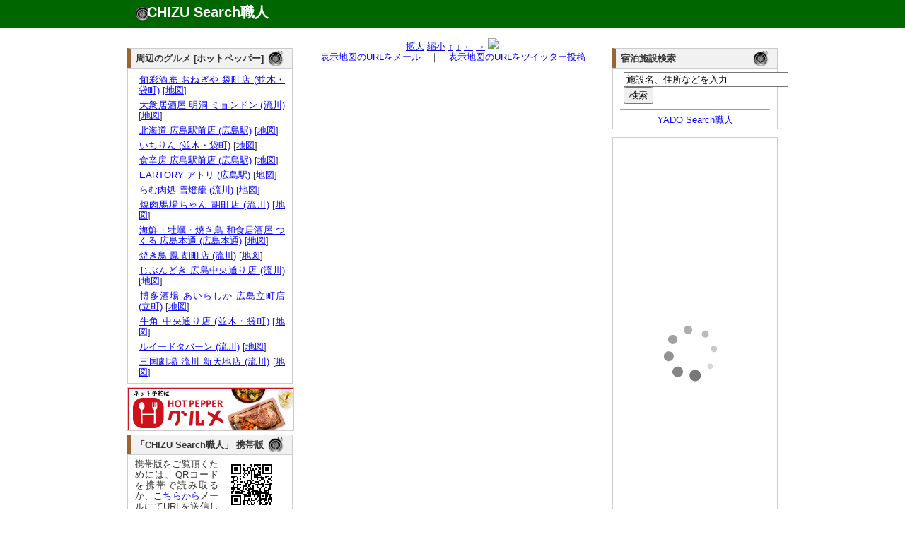

--- FILE ---
content_type: text/html; charset=UTF-8
request_url: http://chizu.web-syokunin.com/l_chizu.php?mx=132.4635558515&my=34.3902507133&cx=132.4673558515&cy=34.3902507133&zoom=15&title=%E9%85%92%E8%82%86+%E6%9C%AC%E6%BA%90+%28%E6%B5%81%E5%B7%9D%29
body_size: 4386
content:
<!DOCTYPE html PUBLIC "-//W3C//DTD XHTML 1.0 Transitional//EN" "http://www.w3.org/TR/xhtml1/DTD/xhtml1-transitional.dtd">
<html xmlns="http://www.w3.org/1999/xhtml" xml:lang="ja" lang="ja">
	<head>
		<meta name="description" content="
			酒肆 本源 (流川)の所在地。地図検索サイト「CHIZU Search職人」では全国の地図を検索できるのはもちろん、表示した地図のリンクやQRコードを簡単に生成できます。生成したリンクをメール等にコピー･ペーストすれば、気軽に地図情報を参照可能。携帯でも参照できますので、外出先でもご活用ください。" />
		<meta name="keyword" content="地図,検索" />
		<meta name="author" content="うぇっぶ工房" />
		<meta http-equiv="content-type" content="text/html; charset=UTF-8">
		<meta name="verify-v1" content="U9/UMj5sUGa+x0D885wAPiTmvm3L0mRuuLYUiI9i3Xw=" />
		<link rel="stylesheet" href="text.css" type="text/css" media="all" />
		<title>酒肆 本源 (流川)の所在地｜地図検索サイト「CHIZU Search職人」</title>
</head>
<body>
	<div id="top_wrapper">
		<div id="header">
			<div id="logo">
				<h1><a href="http://chizu.web-syokunin.com/index.php">CHIZU Search職人</a></h1>
			</div>
		</div>
	</div>
	<div id="wrapper">
	<div id="body_wrapper">
		<div id="container">
			<div id="left_container">
				<div id="left_left" style="margin-top:1.1em;">
					<div id="block">
<div id="headline"><h3 class="headline_title">周辺のグルメ [ホットペッパー]</h3></div>
<div id="explain">

<ul>	<li><a href="//ck.jp.ap.valuecommerce.com/servlet/referral?vs=2608986&vp=878673485&va=2344047&vc_url=https%3A%2F%2Fwww.hotpepper.jp%2FstrJ000028077%2F%3Fvos%3Dnhppalsa000016" target="_blank"><img src="//ad.jp.ap.valuecommerce.com/servlet/gifbanner?vs=2608986&vp=878673485" height="1" width="1" border="0">旬彩酒庵 おねぎや 袋町店 (並木・袋町)</a> [<a href="l_chizu.php?my=34.3919132327&mx=132.4603177586&cy=34.3919132327&cx=132.4603177586&zoom=15&title=%E6%97%AC%E5%BD%A9%E9%85%92%E5%BA%B5+%E3%81%8A%E3%81%AD%E3%81%8E%E3%82%84+%E8%A2%8B%E7%94%BA%E5%BA%97+%28%E4%B8%A6%E6%9C%A8%E3%83%BB%E8%A2%8B%E7%94%BA%29" target="_blank">地図</a>]</li>
	<li><a href="//ck.jp.ap.valuecommerce.com/servlet/referral?vs=2608986&vp=878673485&va=2344047&vc_url=https%3A%2F%2Fwww.hotpepper.jp%2FstrJ003851449%2F%3Fvos%3Dnhppalsa000016" target="_blank"><img src="//ad.jp.ap.valuecommerce.com/servlet/gifbanner?vs=2608986&vp=878673485" height="1" width="1" border="0">大衆居酒屋 明洞 ミョンドン (流川)</a> [<a href="l_chizu.php?my=34.3920596992&mx=132.4648492916&cy=34.3920596992&cx=132.4648492916&zoom=15&title=%E5%A4%A7%E8%A1%86%E5%B1%85%E9%85%92%E5%B1%8B+%E6%98%8E%E6%B4%9E+%E3%83%9F%E3%83%A7%E3%83%B3%E3%83%89%E3%83%B3+%28%E6%B5%81%E5%B7%9D%29" target="_blank">地図</a>]</li>
	<li><a href="//ck.jp.ap.valuecommerce.com/servlet/referral?vs=2608986&vp=878673485&va=2344047&vc_url=https%3A%2F%2Fwww.hotpepper.jp%2FstrJ001226241%2F%3Fvos%3Dnhppalsa000016" target="_blank"><img src="//ad.jp.ap.valuecommerce.com/servlet/gifbanner?vs=2608986&vp=878673485" height="1" width="1" border="0">北海道 広島駅前店 (広島駅)</a> [<a href="l_chizu.php?my=34.3968582064&mx=132.4729664727&cy=34.3968582064&cx=132.4729664727&zoom=15&title=%E5%8C%97%E6%B5%B7%E9%81%93+%E5%BA%83%E5%B3%B6%E9%A7%85%E5%89%8D%E5%BA%97+%28%E5%BA%83%E5%B3%B6%E9%A7%85%29" target="_blank">地図</a>]</li>
	<li><a href="//ck.jp.ap.valuecommerce.com/servlet/referral?vs=2608986&vp=878673485&va=2344047&vc_url=https%3A%2F%2Fwww.hotpepper.jp%2FstrJ001018195%2F%3Fvos%3Dnhppalsa000016" target="_blank"><img src="//ad.jp.ap.valuecommerce.com/servlet/gifbanner?vs=2608986&vp=878673485" height="1" width="1" border="0">いちりん (並木・袋町)</a> [<a href="l_chizu.php?my=34.3889405311&mx=132.4609241831&cy=34.3889405311&cx=132.4609241831&zoom=15&title=%E3%81%84%E3%81%A1%E3%82%8A%E3%82%93+%28%E4%B8%A6%E6%9C%A8%E3%83%BB%E8%A2%8B%E7%94%BA%29" target="_blank">地図</a>]</li>
	<li><a href="//ck.jp.ap.valuecommerce.com/servlet/referral?vs=2608986&vp=878673485&va=2344047&vc_url=https%3A%2F%2Fwww.hotpepper.jp%2FstrJ001277233%2F%3Fvos%3Dnhppalsa000016" target="_blank"><img src="//ad.jp.ap.valuecommerce.com/servlet/gifbanner?vs=2608986&vp=878673485" height="1" width="1" border="0">食辛房 広島駅前店 (広島駅)</a> [<a href="l_chizu.php?my=34.3968484841&mx=132.4729112001&cy=34.3968484841&cx=132.4729112001&zoom=15&title=%E9%A3%9F%E8%BE%9B%E6%88%BF+%E5%BA%83%E5%B3%B6%E9%A7%85%E5%89%8D%E5%BA%97+%28%E5%BA%83%E5%B3%B6%E9%A7%85%29" target="_blank">地図</a>]</li>
	<li><a href="//ck.jp.ap.valuecommerce.com/servlet/referral?vs=2608986&vp=878673485&va=2344047&vc_url=https%3A%2F%2Fwww.hotpepper.jp%2FstrJ001162564%2F%3Fvos%3Dnhppalsa000016" target="_blank"><img src="//ad.jp.ap.valuecommerce.com/servlet/gifbanner?vs=2608986&vp=878673485" height="1" width="1" border="0">EARTORY アトリ (広島駅)</a> [<a href="l_chizu.php?my=34.3981736116&mx=132.4730000408&cy=34.3981736116&cx=132.4730000408&zoom=15&title=EARTORY+%E3%82%A2%E3%83%88%E3%83%AA+%28%E5%BA%83%E5%B3%B6%E9%A7%85%29" target="_blank">地図</a>]</li>
	<li><a href="//ck.jp.ap.valuecommerce.com/servlet/referral?vs=2608986&vp=878673485&va=2344047&vc_url=https%3A%2F%2Fwww.hotpepper.jp%2FstrJ003942942%2F%3Fvos%3Dnhppalsa000016" target="_blank"><img src="//ad.jp.ap.valuecommerce.com/servlet/gifbanner?vs=2608986&vp=878673485" height="1" width="1" border="0">らむ肉処 雪燈籠 (流川)</a> [<a href="l_chizu.php?my=34.390082983&mx=132.4649096239&cy=34.390082983&cx=132.4649096239&zoom=15&title=%E3%82%89%E3%82%80%E8%82%89%E5%87%A6+%E9%9B%AA%E7%87%88%E7%B1%A0+%28%E6%B5%81%E5%B7%9D%29" target="_blank">地図</a>]</li>
	<li><a href="//ck.jp.ap.valuecommerce.com/servlet/referral?vs=2608986&vp=878673485&va=2344047&vc_url=https%3A%2F%2Fwww.hotpepper.jp%2FstrJ003917316%2F%3Fvos%3Dnhppalsa000016" target="_blank"><img src="//ad.jp.ap.valuecommerce.com/servlet/gifbanner?vs=2608986&vp=878673485" height="1" width="1" border="0">焼肉馬場ちゃん 胡町店 (流川)</a> [<a href="l_chizu.php?my=34.3923288649&mx=132.4662855434&cy=34.3923288649&cx=132.4662855434&zoom=15&title=%E7%84%BC%E8%82%89%E9%A6%AC%E5%A0%B4%E3%81%A1%E3%82%83%E3%82%93+%E8%83%A1%E7%94%BA%E5%BA%97+%28%E6%B5%81%E5%B7%9D%29" target="_blank">地図</a>]</li>
	<li><a href="//ck.jp.ap.valuecommerce.com/servlet/referral?vs=2608986&vp=878673485&va=2344047&vc_url=https%3A%2F%2Fwww.hotpepper.jp%2FstrJ004445416%2F%3Fvos%3Dnhppalsa000016" target="_blank"><img src="//ad.jp.ap.valuecommerce.com/servlet/gifbanner?vs=2608986&vp=878673485" height="1" width="1" border="0">海鮮・牡蠣・焼き鳥 和食居酒屋 つくる 広島本通 (広島本通)</a> [<a href="l_chizu.php?my=34.3924720678&mx=132.4608182522&cy=34.3924720678&cx=132.4608182522&zoom=15&title=%E6%B5%B7%E9%AE%AE%E3%83%BB%E7%89%A1%E8%A0%A3%E3%83%BB%E7%84%BC%E3%81%8D%E9%B3%A5+%E5%92%8C%E9%A3%9F%E5%B1%85%E9%85%92%E5%B1%8B+%E3%81%A4%E3%81%8F%E3%82%8B+%E5%BA%83%E5%B3%B6%E6%9C%AC%E9%80%9A+%28%E5%BA%83%E5%B3%B6%E6%9C%AC%E9%80%9A%29" target="_blank">地図</a>]</li>
	<li><a href="//ck.jp.ap.valuecommerce.com/servlet/referral?vs=2608986&vp=878673485&va=2344047&vc_url=https%3A%2F%2Fwww.hotpepper.jp%2FstrJ003366575%2F%3Fvos%3Dnhppalsa000016" target="_blank"><img src="//ad.jp.ap.valuecommerce.com/servlet/gifbanner?vs=2608986&vp=878673485" height="1" width="1" border="0">焼き鳥 鳳 胡町店 (流川)</a> [<a href="l_chizu.php?my=34.3930582112&mx=132.4655955832&cy=34.3930582112&cx=132.4655955832&zoom=15&title=%E7%84%BC%E3%81%8D%E9%B3%A5+%E9%B3%B3+%E8%83%A1%E7%94%BA%E5%BA%97+%28%E6%B5%81%E5%B7%9D%29" target="_blank">地図</a>]</li>
	<li><a href="//ck.jp.ap.valuecommerce.com/servlet/referral?vs=2608986&vp=878673485&va=2344047&vc_url=https%3A%2F%2Fwww.hotpepper.jp%2FstrJ000839556%2F%3Fvos%3Dnhppalsa000016" target="_blank"><img src="//ad.jp.ap.valuecommerce.com/servlet/gifbanner?vs=2608986&vp=878673485" height="1" width="1" border="0">じぶんどき 広島中央通り店 (流川)</a> [<a href="l_chizu.php?my=34.3923587993&mx=132.4633052545&cy=34.3923587993&cx=132.4633052545&zoom=15&title=%E3%81%98%E3%81%B6%E3%82%93%E3%81%A9%E3%81%8D+%E5%BA%83%E5%B3%B6%E4%B8%AD%E5%A4%AE%E9%80%9A%E3%82%8A%E5%BA%97+%28%E6%B5%81%E5%B7%9D%29" target="_blank">地図</a>]</li>
	<li><a href="//ck.jp.ap.valuecommerce.com/servlet/referral?vs=2608986&vp=878673485&va=2344047&vc_url=https%3A%2F%2Fwww.hotpepper.jp%2FstrJ004510170%2F%3Fvos%3Dnhppalsa000016" target="_blank"><img src="//ad.jp.ap.valuecommerce.com/servlet/gifbanner?vs=2608986&vp=878673485" height="1" width="1" border="0">博多酒場 あいらしか 広島立町店 (立町)</a> [<a href="l_chizu.php?my=34.3935244582&mx=132.4613553943&cy=34.3935244582&cx=132.4613553943&zoom=15&title=%E5%8D%9A%E5%A4%9A%E9%85%92%E5%A0%B4+%E3%81%82%E3%81%84%E3%82%89%E3%81%97%E3%81%8B+%E5%BA%83%E5%B3%B6%E7%AB%8B%E7%94%BA%E5%BA%97+%28%E7%AB%8B%E7%94%BA%29" target="_blank">地図</a>]</li>
	<li><a href="//ck.jp.ap.valuecommerce.com/servlet/referral?vs=2608986&vp=878673485&va=2344047&vc_url=https%3A%2F%2Fwww.hotpepper.jp%2FstrJ000054961%2F%3Fvos%3Dnhppalsa000016" target="_blank"><img src="//ad.jp.ap.valuecommerce.com/servlet/gifbanner?vs=2608986&vp=878673485" height="1" width="1" border="0">牛角 中央通り店 (並木・袋町)</a> [<a href="l_chizu.php?my=34.3906728618&mx=132.4623442809&cy=34.3906728618&cx=132.4623442809&zoom=15&title=%E7%89%9B%E8%A7%92+%E4%B8%AD%E5%A4%AE%E9%80%9A%E3%82%8A%E5%BA%97+%28%E4%B8%A6%E6%9C%A8%E3%83%BB%E8%A2%8B%E7%94%BA%29" target="_blank">地図</a>]</li>
	<li><a href="//ck.jp.ap.valuecommerce.com/servlet/referral?vs=2608986&vp=878673485&va=2344047&vc_url=https%3A%2F%2Fwww.hotpepper.jp%2FstrJ000026745%2F%3Fvos%3Dnhppalsa000016" target="_blank"><img src="//ad.jp.ap.valuecommerce.com/servlet/gifbanner?vs=2608986&vp=878673485" height="1" width="1" border="0">ルイードタバーン (流川)</a> [<a href="l_chizu.php?my=34.3906745276&mx=132.4623128947&cy=34.3906745276&cx=132.4623128947&zoom=15&title=%E3%83%AB%E3%82%A4%E3%83%BC%E3%83%89%E3%82%BF%E3%83%90%E3%83%BC%E3%83%B3+%28%E6%B5%81%E5%B7%9D%29" target="_blank">地図</a>]</li>
	<li><a href="//ck.jp.ap.valuecommerce.com/servlet/referral?vs=2608986&vp=878673485&va=2344047&vc_url=https%3A%2F%2Fwww.hotpepper.jp%2FstrJ004050100%2F%3Fvos%3Dnhppalsa000016" target="_blank"><img src="//ad.jp.ap.valuecommerce.com/servlet/gifbanner?vs=2608986&vp=878673485" height="1" width="1" border="0">三国劇場 流川 新天地店 (流川)</a> [<a href="l_chizu.php?my=34.3913925201&mx=132.4632425117&cy=34.3913925201&cx=132.4632425117&zoom=15&title=%E4%B8%89%E5%9B%BD%E5%8A%87%E5%A0%B4+%E6%B5%81%E5%B7%9D+%E6%96%B0%E5%A4%A9%E5%9C%B0%E5%BA%97+%28%E6%B5%81%E5%B7%9D%29" target="_blank">地図</a>]</li>
</ul></div>
</div>
					<div id="block" style="border:1px solid #ccc;">
<iframe frameborder="0" allowtransparency="true" height="60" width="234" marginheight="0" scrolling="no" src="http://ad.jp.ap.valuecommerce.com/servlet/htmlbanner?sid=2608986&pid=879837158" marginwidth="0"><script language="javascript" src="http://ad.jp.ap.valuecommerce.com/servlet/jsbanner?sid=2608986&pid=879837158"></script><noscript><a href="http://ck.jp.ap.valuecommerce.com/servlet/referral?sid=2608986&pid=879837158" target="_blank" ><img src="http://ad.jp.ap.valuecommerce.com/servlet/gifbanner?sid=2608986&pid=879837158" height="60" width="234" border="0"></a></noscript></iframe>
					</div>
					<div id="block">
						<div id="headline"><h3 class="headline_title">「CHIZU Search職人」 携帯版</h3></div>
						<div id="explain">
							<img src="mchizu.png" align="right" hspace="10">携帯版をご覧頂くためには、QRコードを携帯で読み取るか、<a href="mailto:?subject=Mobile CHIZU Search URL&body=http://chizu.web-syokunin.com/m_index.php">こちらから</a>メールにてURLを送信してご利用ください。
						</div>
					</div>
					
					
					
				</div>
				<div id="left_right">
					<div id="block">

<center>
<a href="l_chizu.php?mx=132.4635558515&my=34.3902507133&cx=132.4673558515&cy=34.3902507133&zoom=16&title=%E9%85%92%E8%82%86+%E6%9C%AC%E6%BA%90+%28%E6%B5%81%E5%B7%9D%29">拡大</a>
<a href="l_chizu.php?mx=132.4635558515&my=34.3902507133&cx=132.4673558515&cy=34.3902507133&zoom=14&title=%E9%85%92%E8%82%86+%E6%9C%AC%E6%BA%90+%28%E6%B5%81%E5%B7%9D%29">縮小</a>
<a href="l_chizu.php?mx=132.4635558515&my=34.3902507133&cx=132.4673558515&cy=34.3930507133&zoom=15&title=%E9%85%92%E8%82%86+%E6%9C%AC%E6%BA%90+%28%E6%B5%81%E5%B7%9D%29">↑</a>
<a href="l_chizu.php?mx=132.4635558515&my=34.3902507133&cx=132.4673558515&cy=34.3874507133&zoom=15&title=%E9%85%92%E8%82%86+%E6%9C%AC%E6%BA%90+%28%E6%B5%81%E5%B7%9D%29">↓</a>
<a href="l_chizu.php?mx=132.4635558515&my=34.3902507133&cx=132.4635558515&cy=34.3902507133&zoom=15&title=%E9%85%92%E8%82%86+%E6%9C%AC%E6%BA%90+%28%E6%B5%81%E5%B7%9D%29">←</a>
<a href="l_chizu.php?mx=132.4635558515&my=34.3902507133&cx=132.4711558515&cy=34.3902507133&zoom=15&title=%E9%85%92%E8%82%86+%E6%9C%AC%E6%BA%90+%28%E6%B5%81%E5%B7%9D%29">→</a>
<img src="http://maps.google.com/maps/api/staticmap?center=34.3902507133,132.4673558515&zoom=15&size=430x300&markers=size:mid|color:red|34.3902507133,132.4635558515&sensor=false&format=jpg-baseline">
<br />
<a href="mailto:?subject=CHIZU Search URL&body=http://chizu.web-syokunin.com/chizu.php%3Fmx=132.4635558515%26my=34.3902507133%26cx=132.4673558515%26cy=34.3902507133%26zoom=15">表示地図のURLをメール</a>　｜　<a href="http://chizu.web-syokunin.com/twitter.php?mx=132.4635558515&my=34.3902507133&cx=132.4673558515&cy=34.3902507133&zoom=15&title=" target="_blank">表示地図のURLをツイッター投稿</a>
</center>
					</div>
				</div>
			</div>
			<div id="right_container"  style="margin-top:1.1em;">
				
				<div id="block">
<div id="headline"><h3 class="headline_title">宿泊施設検索</h3></div>
<div id="explain">
	<form action="http://yado.web-syokunin.com/keywd_search.php" method="post">
		<!-- キーワード入力テキストボックス -->
		<input type="text" name="keyword" value ="施設名、住所などを入力" size="27"  onfocus="this.value = '';">
		<br /><input type="submit" name="submit" value="検索">
	</form>
	<hr>
	<center><a href="http://yado.web-syokunin.com/index.php">YADO Search職人</a></center>
</div>
</div>
					
					<div id="block">
					<a href="http://hb.afl.rakuten.co.jp/hsc/08e4b0c1.a7bcbae5.06e4f7a1.a4b58d11/" target="_blank"><img src="http://hbb.afl.rakuten.co.jp/hsb/08e4b0c1.a7bcbae5.06e4f7a1.a4b58d11/153145/" border="0"></a>
				</div>
				
				
				<div id="block"><div id="explain">
<!-- Rakuten Widget FROM HERE --><script type="text/javascript">rakuten_design="slide";rakuten_affiliateId="013a1834.7a2de6d5.06e45d1b.eac4188a";rakuten_items="ctsmatch";rakuten_genreId=0;rakuten_size="200x600";rakuten_target="_blank";rakuten_theme="gray";rakuten_border="off";rakuten_auto_mode="off";rakuten_genre_title="off";rakuten_recommend="on";</script><script type="text/javascript" src="http://xml.affiliate.rakuten.co.jp/widget/js/rakuten_widget.js"></script><!-- Rakuten Widget TO HERE -->
					</div>
				</div>
			</div>
</div>
<div id="footer">
	<a href="http://search.web-syokunin.com/index.php">Web Search職人</a>｜<a href="http://chizu.web-syokunin.com/index.php">CHIZU Search職人</a>｜<a href="http://yado.web-syokunin.com/index.php">YADO Search職人</a>｜<a href="http://game-syokunin.net/topindex.php">GAME職人工房</a>｜<a href="http://puzzle.web-syokunin.com/index.php">PUZZLE職人工房</a>｜<a href="http://ja.game-cafe.net/">Smart Game Cafe</a><br />
	Copyright (c) <a href="http://web-syokunin.com/">うぇっぶ工房</a> All Rights Reserved
</div>
</div>
<script type="text/javascript">
var gaJsHost = (("https:" == document.location.protocol) ? "https://ssl." : "http://www.");
document.write(unescape("%3Cscript src='" + gaJsHost + "google-analytics.com/ga.js' type='text/javascript'%3E%3C/script%3E"));
</script>
<script type="text/javascript">
try {
var pageTracker = _gat._getTracker("UA-7239726-1");
pageTracker._trackPageview();
} catch(err) {}</script>
</body>
</html>


--- FILE ---
content_type: text/html; charset=UTF-8
request_url: http://ad.jp.ap.valuecommerce.com/servlet/htmlbanner?sid=2608986&pid=879837158
body_size: 490
content:
<HTML><A TARGET='_top' HREF='//ck.jp.ap.valuecommerce.com/servlet/referral?va=2691183&sid=2608986&pid=879837158&vcid=[base64]&vcpub=0.558916' rel="nofollow"><IMG BORDER=0 SRC='//i.imgvc.com/vc/images/00/29/10/6f.jpeg'></A></HTML>